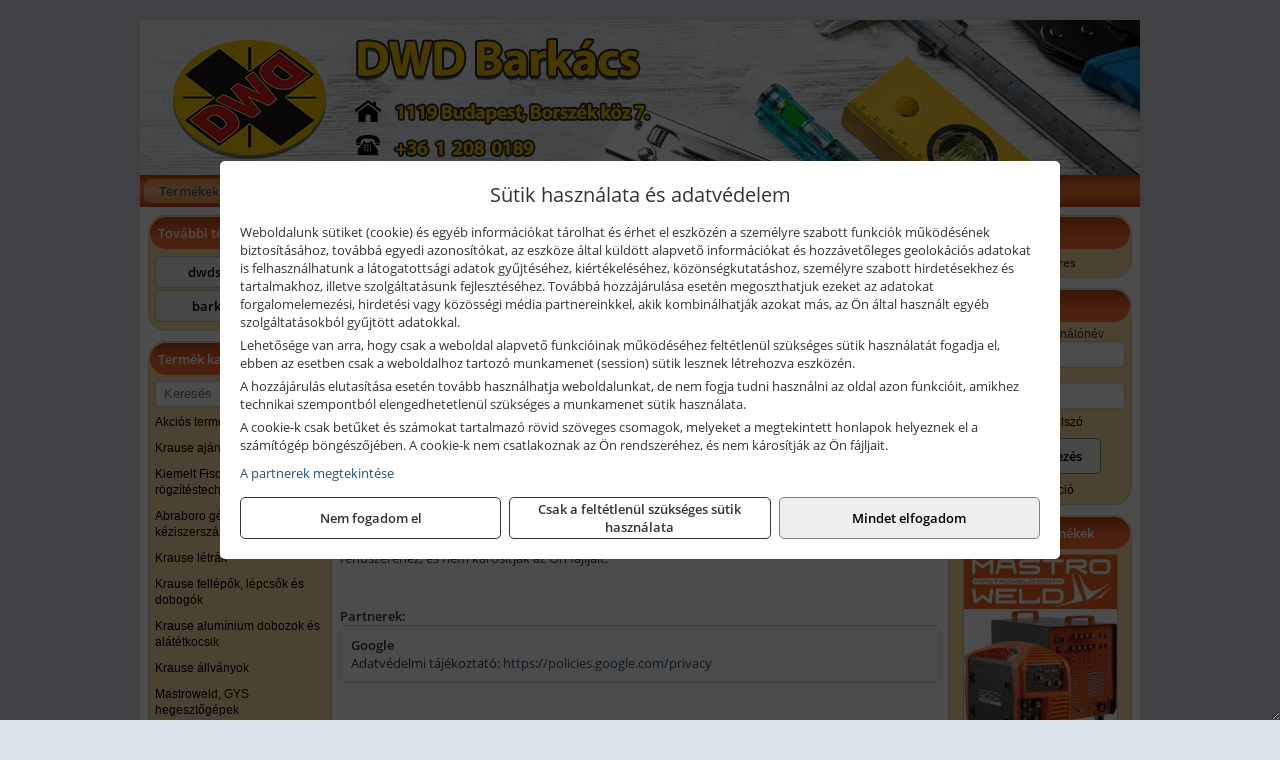

--- FILE ---
content_type: text/html; charset=UTF-8
request_url: https://dwdbarkacs.hu/cookie.html
body_size: 9355
content:
<!DOCTYPE html>
<html lang="hu">
<head><meta charset="utf-8">
<title>Sütik használata és adatvédelem | DWD 2002 Kft.</title>
<meta name="description" content="Rögzítéstechnikai szaküzletként indultunk, de az évek folyamán termékkörünk jelentősen bővült, mint pl. különféle szerszámok, gépek, létrák, zárak, stb." />
<meta name="robots" content="all" />
<link href="https://dwdbarkacs.hu/cookie.html" rel="canonical">
<meta name="application-name" content="DWD 2002 Kft." />
<link rel="preload" href="https://dwdbarkacs.hu/images/fejlec/header_dwd_barkacs.webp" as="image">
<link rel="dns-prefetch" href="https://www.googletagmanager.com">
<link rel="dns-prefetch" href="https://connect.facebook.net">
<link rel="dns-prefetch" href="https://fonts.gstatic.com">
<link rel="dns-prefetch" href="https://wimg.b-cdn.net">
<link rel="icon" type="image/png" href="https://dwdbarkacs.hu/images/favicon/favicon_16.png?v=1655731304" sizes="16x16" />
<link rel="apple-touch-icon-precomposed" sizes="57x57" href="https://dwdbarkacs.hu/images/favicon/favicon_57.png?v=1655731304" />
<link rel="apple-touch-icon-precomposed" sizes="60x60" href="https://dwdbarkacs.hu/images/favicon/favicon_60.png?v=1655731304" />
<link rel="apple-touch-icon-precomposed" sizes="72x72" href="https://dwdbarkacs.hu/images/favicon/favicon_72.png?v=1655731304" />
<link rel="apple-touch-icon-precomposed" sizes="76x76" href="https://dwdbarkacs.hu/images/favicon/favicon_76.png?v=1655731304" />
<link rel="apple-touch-icon-precomposed" sizes="114x114" href="https://dwdbarkacs.hu/images/favicon/favicon_114.png?v=1655731304" />
<link rel="apple-touch-icon-precomposed" sizes="120x120" href="https://dwdbarkacs.hu/images/favicon/favicon_120.png?v=1655731304" />
<link rel="apple-touch-icon-precomposed" sizes="144x144" href="https://dwdbarkacs.hu/images/favicon/favicon_144.png?v=1655731304" />
<link rel="apple-touch-icon-precomposed" sizes="152x152" href="https://dwdbarkacs.hu/images/favicon/favicon_152.png?v=1655731304" />
<link rel="icon" type="image/png" href="https://dwdbarkacs.hu/images/favicon/favicon_196.png?v=1655731304" sizes="196x196" />
<meta name="msapplication-TileImage" content="https://dwdbarkacs.hu/images/favicon/favicon_144.png?v=1655731304" />
<meta name="msapplication-square70x70logo" content="https://dwdbarkacs.hu/images/favicon/favicon_70.png?v=1655731304" />
<meta name="msapplication-square150x150logo" content="https://dwdbarkacs.hu/images/favicon/favicon_150.png?v=1655731304" />
<meta name="msapplication-square310x310logo" content="https://dwdbarkacs.hu/images/favicon/favicon_310.png?v=1655731304" />
<meta name="format-detection" content="telephone=no">
<meta property="fb:pages" content="115209558629819" />
<meta property="og:title" content="Sütik használata és adatvédelem | DWD 2002 Kft." />
<meta property="og:description" content="Rögzítéstechnikai szaküzletként indultunk, de az évek folyamán termékkörünk jelentősen bővült, mint pl. különféle szerszámok, gépek, létrák, zárak, stb." />
<meta property="og:url" content="https://dwdbarkacs.hu/cookie.html" />
<meta property="og:locale" content="hu_HU" />
<link rel="search" type="application/opensearchdescription+xml" title="dwdbarkacs.hu" href="https://dwdbarkacs.hu/opensearch.xml" />
<link href="/css/style238_608581.css" rel="stylesheet" type="text/css">
<link href="/templates/w70111_uj/style.php?v=608581" rel="stylesheet" type="text/css">
<script>var init=[]</script>
<script src="https://dwdbarkacs.hu/js/files/jquery.min.js?v=1666858510" defer></script>
<script src="https://dwdbarkacs.hu/js/files/jquery-ui-core.min.js?v=1666851044" defer></script>
<script src="https://dwdbarkacs.hu/js/files/jquery.ui.touch-punch.min.js?v=1660049938" defer></script>
<script src="https://dwdbarkacs.hu/js/files/jquery.visible.min.js?v=1660049938" defer></script>
<script src="https://dwdbarkacs.hu/js/files/slick.min.js?v=1666857304" defer></script>
<script src="https://dwdbarkacs.hu/js/files/jquery.mask.min.js?v=1660049938" defer></script>
<script src="https://dwdbarkacs.hu/js/files/lazysizes.min.js?v=1660049938" defer></script>
<script src="/js/script238_710889.js" data-url="https://dwdbarkacs.hu" data-mode="1" defer></script>
<script src="//admin.fogyasztobarat.hu/h-api.js" type="text/javascript" data-id="3J0OSN6W" id="fbarat" defer></script><script async src='https://www.googletagmanager.com/gtag/js?id=G-LTSGV3F319'></script>
<script>window.dataLayer = window.dataLayer || [];function gtag(){dataLayer.push(arguments);}gtag('js', new Date());
gtag('consent', 'default', { 'ad_storage': 'denied', 'ad_user_data': 'denied', 'ad_personalization': 'denied', 'analytics_storage': 'denied' });gtag('config', 'G-LTSGV3F319', {"anonymize_ip":true});
</script>
<script>sessionStorage.setItem('s', 'N3V6N3N2NmJ6anB0aGlaTHloTHd2Zz09');</script>
<style>
#imageBannerDouble_25_l .slide:nth-child(1) {
               animation: xfade_25_l 10s 5s infinite;
            }#imageBannerDouble_25_l .slide:nth-child(2) {
               animation: xfade_25_l 10s 0s infinite;
            }#imageBannerDouble_25_r .slide:nth-child(1) {
               animation: xfade_25_r 10s 5s infinite;
            }#imageBannerDouble_25_r .slide:nth-child(2) {
               animation: xfade_25_r 10s 0s infinite;
            }
@keyframes xfade_25_l {
   0%{
      opacity: 1;
      visibility: visible;
   }
   41% {
      opacity: 1;
      visibility: visible;
   }
   50% {
      opacity: 0;
      visibility: hidden;
   }
   91% {
      opacity: 0;
      visibility: hidden;
   }
   100% {
      opacity: 1;
      visibility: visible;
   }
}
@keyframes xfade_25_r {
   0%{
      opacity: 1;
      visibility: visible;
   }
   41% {
      opacity: 1;
      visibility: visible;
   }
   50% {
      opacity: 0;
      visibility: hidden;
   }
   91% {
      opacity: 0;
      visibility: hidden;
   }
   100% {
      opacity: 1;
      visibility: visible;
   }
}
</style>

<style>
#imageBanner_28 .slide:nth-child(1) {
         	   animation: xfade_28 40s 30s infinite;
         	}#imageBanner_28 .slide:nth-child(2) {
         	   animation: xfade_28 40s 20s infinite;
         	}#imageBanner_28 .slide:nth-child(3) {
         	   animation: xfade_28 40s 10s infinite;
         	}#imageBanner_28 .slide:nth-child(4) {
         	   animation: xfade_28 40s 0s infinite;
         	}
@keyframes xfade_28 {
   0%{
      opacity: 1;
      visibility: visible;
   }
   22.75% {
      opacity: 1;
      visibility: visible;
   }
   25% {
      opacity: 0;
      visibility: hidden;
   }
   97.75% {
      opacity: 0;
      visibility: hidden;
   }
   100% {
      opacity: 1;
      visibility: visible;
   }
}
</style>

<style>
#imageBanner_27 .slide:nth-child(1) {
         	   animation: xfade_27 50s 40s infinite;
         	}#imageBanner_27 .slide:nth-child(2) {
         	   animation: xfade_27 50s 30s infinite;
         	}#imageBanner_27 .slide:nth-child(3) {
         	   animation: xfade_27 50s 20s infinite;
         	}#imageBanner_27 .slide:nth-child(4) {
         	   animation: xfade_27 50s 10s infinite;
         	}#imageBanner_27 .slide:nth-child(5) {
         	   animation: xfade_27 50s 0s infinite;
         	}
@keyframes xfade_27 {
   0%{
      opacity: 1;
      visibility: visible;
   }
   18.2% {
      opacity: 1;
      visibility: visible;
   }
   20% {
      opacity: 0;
      visibility: hidden;
   }
   98.2% {
      opacity: 0;
      visibility: hidden;
   }
   100% {
      opacity: 1;
      visibility: visible;
   }
}
</style>

<style>
#imageBanner_24 .slide:nth-child(1) {
         	   animation: xfade_24 15s 10s infinite;
         	}#imageBanner_24 .slide:nth-child(2) {
         	   animation: xfade_24 15s 5s infinite;
         	}#imageBanner_24 .slide:nth-child(3) {
         	   animation: xfade_24 15s 0s infinite;
         	}
@keyframes xfade_24 {
   0%{
      opacity: 1;
      visibility: visible;
   }
   27.33% {
      opacity: 1;
      visibility: visible;
   }
   33.33% {
      opacity: 0;
      visibility: hidden;
   }
   94% {
      opacity: 0;
      visibility: hidden;
   }
   100% {
      opacity: 1;
      visibility: visible;
   }
}
</style>

</head>
<body>
<div id="fb-root"></div>
							<script>(function(d, s, id) {
							  var js, fjs = d.getElementsByTagName(s)[0];
							  if (d.getElementById(id)) return;
							  js = d.createElement(s); js.id = id;
							  js.src = "https://connect.facebook.net/hu_HU/sdk.js#xfbml=1&version=v2.6";
							  fjs.parentNode.insertBefore(js, fjs);
							}(document, 'script', 'facebook-jssdk'));</script>
	<div style="text-align:center">
		<div class="tmpl-sheet">
						<div class="tmpl-header">
				<div class='tmpl-module'><div class='tmpl-moduleBody'><div id="imageSlider_19" class="imageSlider" style="max-height:155px">
            <div class="slide">
            <a href="https://dwdbarkacs.hu/rolunk/kapcsolat.html" target="_self" >
                                    <img src="https://dwdbarkacs.hu/images/fejlec/header_dwd_barkacs.webp" alt="Kép slider" />
                            </a>
        </div>
                    <div class="slide">
            <a href="https://dwdbarkacs.hu/akkufelujitas.html" target="_self" >
                                    <img data-lazy="https://dwdbarkacs.hu/images/fejlec/A1103.webp" alt="Kép slider" />
                            </a>
        </div>
                    <div class="slide">
            <a href="http://www.barkacsland.hu/?target=blank" target="_blank" rel="noopener">
                                    <img data-lazy="https://dwdbarkacs.hu/images/fejlec/barkacsland_fejlec.webp" alt="Kép slider" />
                            </a>
        </div>
                    <div class="slide">
            <a href="https://dwdbarkacs.hu/kategoriak/2984,2985,2986,471,101?title=HiKoki termékek" target="_self" >
                                    <img data-lazy="https://dwdbarkacs.hu/images/fejlec/hikoki_fejlec.webp" alt="Kép slider" />
                            </a>
        </div>
            </div>

<style>
#imageSlider_19 {
    min-height: 155px;
}

@media screen and (max-width: 900px) {
    #imageSlider_19 {
        min-height: calc(100vw * 155 / 1000);
    }
}
</style>

<script>
    init.push("setTimeout(function() { $('#imageSlider_19').slick({speed: 900, lazyLoad: 'progressive', easing: 'fade-in-out', autoplay: true, autoplaySpeed: 5000, pauseOnFocus: false, pauseOnHover: false, prevArrow: '<span class=\"slick_prev\">‹</span>', nextArrow: '<span class=\"slick_next\">›</span>' })}, 200)")
</script>
</div></div>
			</div>
			
						<div>
				<div class='tmpl-module tmpl-mobilemenu'><div class='tmpl-moduleBody'><ul class="tmpl-menu-horizontal "><li class="tmpl-menuitem "><a class="" href="https://dwdbarkacs.hu" target="_self">Termékek - Rendelés</a></li><li class="tmpl-menuitem "><a class="" href="https://dwdbarkacs.hu/feltetelek/vasarlasi-feltetelek.html" target="_self">Vásárlás</a></li><li class="tmpl-menuitem "><a class="" href="https://dwdbarkacs.hu/feltetelek/szallitasi-feltetelek.html" target="_self">Szállítás</a></li><li class="tmpl-menuitem "><a class="" href="https://dwdbarkacs.hu/akkufelujitas.html" target="_self">Akkufelújítás</a></li><li class="tmpl-menuitem "><a class="" href="https://dwdbarkacs.hu/rolunk/kapcsolat.html" target="_self">Kapcsolat</a></li><li class="tmpl-menuitem "><a class="" href="https://dwdbarkacs.hu/cegunkrol.html" target="_self">Cégünkről</a></li></ul></div></div>
			</div>
						
			
						<div class="tmpl-sidebar tmpl-sidebar-left">
				<div class='tmpl-module tmpl-module-block tmpl-mobilemenu'><div class='tmpl-moduleHeader'>További termékeink</div><div class='tmpl-moduleBody'>	<a class="externalLink" href="https://dwdszerszam.hu" target="_blank" rel="noopener">dwdszerszam.hu</a>
	<a class="externalLink" href="http://www.barkacsland.hu" target="_blank" rel="noopener">barkacsland.hu</a>
</div></div><div class='tmpl-module tmpl-module-block tmpl-mobilemenu'><div class='tmpl-moduleHeader'>Termék kategóriák</div><div class='tmpl-moduleBody'>
			<div class="pure-form pure-form-stacked">
		    <input class="searchFieldEs" type="text" placeholder="Keresés" autocomplete="off" aria-label="Keresés" value="">
		</div>
	<div class="tmpl-categories"><div><a href="https://dwdbarkacs.hu/termekek/akcios-termekek-cd0.html">Akciós termékek</a></div><div><a href="https://dwdbarkacs.hu/termekek/krause-ajanlataink-c102.html">Krause ajánlataink</a></div><div><a href="https://dwdbarkacs.hu/termekek/kiemelt-fischer-rogzitestechnikai-termekek-c4454.html">Kiemelt Fischer rögzítéstechnikai termékek</a></div><div><a href="https://dwdbarkacs.hu/termekek/abraboro-geptartozekok-keziszerszamok-c46101.html">Abraboro géptartozékok, kéziszerszámok</a></div><div><a href="https://dwdbarkacs.hu/termekek/krause-letrak-c2948.html">Krause létrák</a></div><div><a href="https://dwdbarkacs.hu/termekek/krause-fellepok-lepcsok-es-dobogok-c2947.html">Krause fellépők, lépcsők és dobogók</a></div><div><a href="https://dwdbarkacs.hu/termekek/krause-aluminium-dobozok-es-alatetkocsik-c2950.html">Krause alumínium dobozok és alátétkocsik</a></div><div><a href="https://dwdbarkacs.hu/termekek/krause-allvanyok-c2949.html">Krause állványok</a></div><div><a href="https://dwdbarkacs.hu/termekek/mastroweld-gys-hegesztogepek-c292.html">Mastroweld, GYS hegesztőgépek</a></div><div><a href="https://dwdbarkacs.hu/termekek/mastroweld-gys-es-egyeb-plazmavagok-tartozekok-langhegesztes-langvagas-c295.html">Mastroweld, GYS és egyéb plazmavágók, tartozékok, lánghegesztés, lángvágás</a></div><div><a href="https://dwdbarkacs.hu/termekek/mastroweld-gys-es-egyeb-hegesztesi-tartozekok-es-kiegeszitok-c293.html">Mastroweld, GYS és egyéb hegesztési tartozékok és kiegészítők</a></div><div><a href="https://dwdbarkacs.hu/termekek/hecht-halozati-akkumulatoros-es-benzinmotoros-gepek-muszerek-szivattyuk-c3635.html">Hecht hálózati, akkumulátoros és benzinmotoros gépek, műszerek, szivattyúk</a></div><div><a href="https://dwdbarkacs.hu/termekek/mastroweld-gys-akkutoltok-inditok-teszterek-konverterek-c296.html">Mastroweld, GYS akkutöltők, indítók, teszterek, konverterek</a></div><div><a href="https://dwdbarkacs.hu/termekek/genius-laser-tools-welzh-werkzeug-bgs-keziszerszamok-c2941.html">Genius, Laser Tools, Welzh Werkzeug, BGS kéziszerszámok</a></div><div><a href="https://dwdbarkacs.hu/termekek/laser-tools-powertec-pichler-genius-bgs-es-egyeb-jarmuipari-szerszamok-c2942.html">Laser Tools, PowerTec, Pichler, Genius, BGS és egyéb járműipari szerszámok</a></div><div><a href="https://dwdbarkacs.hu/termekek/stanley-epitoipari-faipari-femipari-es-szerelo-keziszerszamok-c342.html">Stanley építőipari, faipari, fémipari és szerelő kéziszerszámok</a></div><div><a href="https://dwdbarkacs.hu/termekek/stanley-szerszamtarolok-szortimenterek-c343.html">Stanley szerszámtárolók, szortimenterek</a></div><div><a href="https://dwdbarkacs.hu/termekek/stanley-muszerek-meroeszkozok-tartozekok-c341.html">Stanley műszerek, mérőeszközök, tartozékok</a></div><div><a href="https://dwdbarkacs.hu/termekek/kiemelt-soudal-termekek-c411.html">Kiemelt Soudal termékek</a></div><div><a href="https://dwdbarkacs.hu/termekek/hikoki-extra-akcio-c101.html">HiKoki extra akció</a></div><div><a href="https://dwdbarkacs.hu/termekek/hikoki-halozati-keziszerszamok-c2984.html">HiKoki hálózati kéziszerszámok</a></div><div><a href="https://dwdbarkacs.hu/termekek/hikoki-akkumulatoros-keziszerszamok-c2985.html">HiKoki akkumulátoros kéziszerszámok</a></div><div><a href="https://dwdbarkacs.hu/termekek/hikoki-kerti-gepek-c2986.html">HiKoki kerti gépek</a></div><div><a href="https://dwdbarkacs.hu/termekek/extol-halozati-akkus-pneumatikus-gepek-kerti-gepek-es-szivattyuk-c3731.html">Extol hálózati, akkus, pneumatikus gépek, kerti gépek és szivattyúk</a></div><div><a href="https://dwdbarkacs.hu/termekek/bernardo-furogepek-furo-marok-es-femeszterga-gepek-c2917.html">Bernardo fúrógépek, fúró-marók és fémeszterga gépek</a></div><div><a href="https://dwdbarkacs.hu/termekek/bernardo-csiszolo-polirozo-es-koszorugepek-c2915.html">Bernardo csiszoló-, polírozó- és köszörűgépek</a></div><div><a href="https://dwdbarkacs.hu/termekek/bernardo-femipari-szalagfureszek-es-korfureszek-c2916.html">Bernardo fémipari szalagfűrészek és körfűrészek</a></div><div><a href="https://dwdbarkacs.hu/termekek/bernardo-lemez-es-csomegmunkalo-gepek-presgepek-egyeb-femipari-gepek-c2918.html">Bernardo lemez- és csőmegmunkáló gépek, présgépek, egyéb fémipari gépek</a></div><div><a href="https://dwdbarkacs.hu/termekek/bernardo-faipari-esztergak-hosszlyukfurok-maro-es-vesogepek-c2920.html">Bernardo faipari esztergák, hosszlyukfúrók, maró- és vésőgépek</a></div><div><a href="https://dwdbarkacs.hu/termekek/bernardo-gyalugepek-fafuresz-gepek-csiszolo-es-elezogepek-c2919.html">Bernardo gyalugépek, fafűrész gépek, csiszoló- és élezőgépek</a></div><div><a href="https://dwdbarkacs.hu/termekek/bernardo-elszivok-elzarogepek-elezogepek-c2921.html">Bernardo elszívók, élzárógépek, élezőgépek</a></div><div><a href="https://dwdbarkacs.hu/termekek/mitutoyo-meroeszkozok-c291916.html">Mitutoyo mérőeszközök</a></div><div><a href="https://dwdbarkacs.hu/termekek/technoflex-ntc-omaer-jeonil-es-egyeb-epitoipari-gepek-fenytornyok-c297.html">Technoflex, NTC, Omaer, Jeonil és egyéb építőipari gépek, fénytornyok</a></div><div><a href="https://dwdbarkacs.hu/termekek/aramfejlesztok-honda-kohler-deutz-lombardini-motorral-traktorhajtasu-aramfejlesztok-c298.html">Áramfejlesztők (Honda, Kohler, Deutz, Lombardini motorral), traktorhajtású áramfejlesztők</a></div><div><a href="https://dwdbarkacs.hu/termekek/honda-arven-san-es-egyeb-szivattyuk-tartozekok-c299.html">Honda, Arven, SAN és egyéb szivattyúk, tartozékok</a></div><div><a href="https://dwdbarkacs.hu/termekek/honda-termekek-egyeb-kerti-gepek-tartozekok-c2910.html">Honda termékek, egyéb kerti gépek, tartozékok</a></div><div><a href="https://dwdbarkacs.hu/termekek/torin-big-red-welzh-werkzeug-bgs-es-egyeb-garazsipari-berendezesi-targyak-szerszamszekrenyek-c2938.html">Torin Big Red, Welzh Werkzeug, BGS és egyéb garázsipari berendezési tárgyak, szerszámszekrények</a></div><div><a href="https://dwdbarkacs.hu/termekek/torin-big-red-laser-tools-welzh-werkzeug-bgs-es-egyeb-garazsipari-felszerelesek-c2939.html">Torin Big Red, Laser Tools, Welzh Werkzeug, BGS és egyéb garázsipari felszerelések</a></div><div><a href="https://dwdbarkacs.hu/termekek/torin-big-red-compac-hydraulik-laser-tools-es-egyeb-garazsipari-emelok-c2940.html">Torin Big Red, Compac Hydraulik, Laser Tools és egyéb garázsipari emelők</a></div><div><a href="https://dwdbarkacs.hu/termekek/laser-tools-licota-ellient-tools-sma-bgs-jarmuvillamossagi-eszkozok-muszerek-c2943.html">Laser Tools, Licota, Ellient Tools, SMA, BGS járművillamossági eszközök, műszerek</a></div><div><a href="https://dwdbarkacs.hu/termekek/laser-tools-bgs-hubi-tools-welzh-werkzeug-ellient-tools-jarmuipari-meroeszkozok-c2944.html">Laser Tools, BGS, Hubi Tools, Welzh Werkzeug, Ellient Tools járműipari mérőeszközök</a></div><div><a href="https://dwdbarkacs.hu/termekek/elmark-munkahelyi-vilagitas-ipari-led-lampatestek-c2945.html">Elmark munkahelyi világítás, ipari LED lámpatestek</a></div><div><a href="https://dwdbarkacs.hu/termekek/ptc-tools-sma-olfa-es-egyeb-csomagolastechnika-c2946.html">PTC Tools, SMA, Olfa és egyéb csomagolástechnika</a></div><div><a href="https://dwdbarkacs.hu/termekek/aeg-halozati-kisgepek-c2973.html">AEG hálózati kisgépek</a></div><div><a href="https://dwdbarkacs.hu/termekek/aeg-akkumulatoros-kisgepek-es-lezeres-muszerek-c2974.html">AEG akkumulátoros kisgépek és lézeres műszerek</a></div><div><a href="https://dwdbarkacs.hu/termekek/ryobi-halozati-kisgepek-c2979.html">Ryobi hálózati kisgépek</a></div><div><a href="https://dwdbarkacs.hu/termekek/ryobi-akkumulatoros-kisgepek-lezeres-es-egyeb-muszerek-c2980.html">Ryobi akkumulátoros kisgépek, lézeres és egyéb műszerek</a></div><div><a href="https://dwdbarkacs.hu/termekek/ryobi-kerti-gepek-c291644.html">Ryobi kerti gépek</a></div><div><a href="https://dwdbarkacs.hu/termekek/geo-fennel-muszerek-meroeszkozok-c541.html">geo-FENNEL műszerek, mérőeszközök</a></div><div><a href="https://dwdbarkacs.hu/termekek/kiemelt-topex-keziszerszamok-c49102.html">Kiemelt Topex kéziszerszámok</a></div><div><a href="https://dwdbarkacs.hu/termekek/kiemelt-gerber-vadaszati-taktikai-szabadidos-es-tulelo-szerszamok-c3042.html">Kiemelt Gerber vadászati, taktikai, szabadidős és túlélő szerszámok</a></div><div><a href="https://dwdbarkacs.hu/termekek/sola-meroeszkozok-c4231.html">Sola mérőeszközök</a></div><div><a href="https://dwdbarkacs.hu/termekek/kiemelt-motip-termekek-c501.html">Kiemelt Motip termékek</a></div><div><a href="https://dwdbarkacs.hu/termekek/kiemelt-einhell-halozati-akkumulatoros-robbanomotoros-es-pneumatikus-gepek-muszerek-szivattyuk-c3831.html">Kiemelt Einhell hálózati, akkumulátoros, robbanómotoros és pneumatikus gépek, műszerek, szivattyúk</a></div><div><a href="https://dwdbarkacs.hu/termekek/noga-sorjazo-szerszamok-c481.html">Noga sorjázó szerszámok</a></div><div><a href="https://dwdbarkacs.hu/termekek/fini-betta-kompresszorok-c2930.html">Fini Betta kompresszorok</a></div><div><a href="https://dwdbarkacs.hu/termekek/betta-pneutec-pneumatikus-keziszerszamok-c2931.html">Betta, Pneutec pneumatikus kéziszerszámok</a></div><div><a href="https://dwdbarkacs.hu/termekek/betta-rectus-pneumatika-tartozekok-kiegeszitok-c2932.html">Betta, Rectus pneumatika tartozékok, kiegészítők</a></div><div><a href="https://dwdbarkacs.hu/termekek/matlock-anyag-es-arumozgato-eszkozok-c291815.html">Matlock anyag- és árumozgató eszközök</a></div><div><a href="https://dwdbarkacs.hu/termekek/solent-kiomles-elharitas-olaj-es-vegyi-anyag-tarolas-c291828.html">Solent kiömlés-elhárítás, olaj és vegyi anyag tárolás</a></div><div><a href="https://dwdbarkacs.hu/termekek/flex-halozati-kisgepek-c2994.html">Flex hálózati kisgépek</a></div><div><a href="https://dwdbarkacs.hu/termekek/flex-akkumulatoros-kisgepek-c2995.html">Flex akkumulátoros kisgépek</a></div><div><a href="https://dwdbarkacs.hu/termekek/flex-meroeszkozok-c2996.html">Flex mérőeszközök</a></div><div><a href="https://dwdbarkacs.hu/termekek/cfh-gaz-es-elektromos-forrasztastechnika-c291476.html">CFH gáz és elektromos forrasztástechnika</a></div><div><a href="https://dwdbarkacs.hu/termekek/cfh-gazgyujtok-leegeto-keszulekek-bio-kerteszek-kemping-eszkozok-c291477.html">CFH gázgyújtók, leégető készülékek, bio-kertészek, kemping eszközök</a></div><div><a href="https://dwdbarkacs.hu/termekek/battipav-keringeto-buvarszivattyuk-c291198.html">Battipav keringető búvárszivattyúk</a></div></div></div></div>
			</div>
			
			<div class="tmpl-content">
				<div class="mainContent"><h3>Sütik használata és adatvédelem</h3>

<div class="cookies"><p>Weboldalunk sütiket (cookie) és egyéb információkat tárolhat és érhet el eszközén a személyre szabott funkciók működésének biztosításához, továbbá egyedi azonosítókat, az eszköze által küldött alapvető információkat és hozzávetőleges geolokációs adatokat is felhasználhatunk a látogatottsági adatok gyűjtéséhez, kiértékeléséhez, közönségkutatáshoz, személyre szabott hirdetésekhez és tartalmakhoz, illetve szolgáltatásunk fejlesztéséhez. Továbbá hozzájárulása esetén megoszthatjuk ezeket az adatokat forgalomelemezési, hirdetési vagy közösségi média partnereinkkel, akik kombinálhatják azokat más, az Ön által használt egyéb szolgáltatásokból gyűjtött adatokkal.</p>
<p>Lehetősége van arra, hogy csak a weboldal alapvető funkcióinak működéséhez feltétlenül szükséges sütik használatát fogadja el, ebben az esetben csak a weboldalhoz tartozó munkamenet (session) sütik lesznek létrehozva eszközén.</p>
<p>A hozzájárulás elutasítása esetén tovább használhatja weboldalunkat, de nem fogja tudni használni az oldal azon funkcióit, amikhez technikai szempontból elengedhetetlenül szükséges a munkamenet sütik használata.</p>
<p>A cookie-k csak betűket és számokat tartalmazó rövid szöveges csomagok, melyeket a megtekintett honlapok helyeznek el a számítógép böngészőjében. A cookie-k nem csatlakoznak az Ön rendszeréhez, és nem károsítják az Ön fájljait.</p></div>

<b style="display:block;margin-top:40px;">Partnerek:</b><div class="consentPartner"><b>Google</b><div>Adatvédelmi tájékoztató: <a href="https://policies.google.com/privacy" target="_blank">https://policies.google.com/privacy</a></div></div></div>

								<div>
					<div class='tmpl-module'><div class='tmpl-moduleBody'><div class="clear"></div>

<div class="imageBannerDouble">
   <div class="imageBannerDoubleHeader"><div style="text-align: center;"><span style="font-size:16px">MÉG TÖBB EZER TERMÉK:</span></div>
</div>

   <div id="imageBannerDouble_25_l" class="imageBannerDoubleSide">
               <a href="https://dwdszerszam.hu/" target="_blank" rel="noopener">         <div class="imageBannerDoubleTitle" style="width:280px;">dwdszerszam.hu</div>
         </a>      
      <div class="container" style="width:280px;height:100px">
                     <div class="slide">
               <a href="https://dwdszerszam.hu/" target="_blank" rel="noopener">
                                                                                          <img class="lazyload" src="https://dwdbarkacs.hu/images/assets/placeholder.png" data-src="https://s3.eu-central-1.amazonaws.com/files.controlpower.hu/238/images/kepbanner_also_bal/kepbanner_kompresszorok_also.webp" style="width:280px" alt="dwdszerszam.hu" />
                                                
                                                            
               </a>
            </div>
                     <div class="slide">
               <a href="https://dwdszerszam.hu/" target="_blank" rel="noopener">
                                                                                          <img class="lazyload" src="https://dwdbarkacs.hu/images/assets/placeholder.png" data-src="https://s3.eu-central-1.amazonaws.com/files.controlpower.hu/238/images/kepbanner_also_bal/kepbanner_flex_also.webp" style="width:280px" alt="dwdszerszam.hu" />
                                                
                                                            
               </a>
            </div>
               </div>
   </div>

   <div id="imageBannerDouble_25_r" class="imageBannerDoubleSide">
               <a href="https://dwdszerszam.hu/" target="_blank" rel="noopener">         <div class="imageBannerDoubleTitle" style="width:280px;">dwdszerszam.hu</div>
         </a>       

      <div class="container" style="width:280px;height:100px">
                     <div class="slide">
               <a href="https://dwdszerszam.hu/" target="_blank" rel="noopener">
                                                                                          <img class="lazyload" src="https://dwdbarkacs.hu/images/assets/placeholder.png" data-src="https://s3.eu-central-1.amazonaws.com/files.controlpower.hu/238/images/kepbanner_also_jobb/kepbanner_pneumatika_tartozekok_also.webp" style="width:280px" alt="dwdszerszam.hu" />
                          
                                                            
               </a>
            </div>
                     <div class="slide">
               <a href="https://dwdszerszam.hu/" target="_blank" rel="noopener">
                                                                                          <img class="lazyload" src="https://dwdbarkacs.hu/images/assets/placeholder.png" data-src="https://s3.eu-central-1.amazonaws.com/files.controlpower.hu/238/images/kepbanner_also_jobb/kepbanner_lampak_also.webp" style="width:280px" alt="dwdszerszam.hu" />
                          
                                                            
               </a>
            </div>
               </div>
   </div>
</div>


</div></div>
				</div>	
							</div>

						<div class="tmpl-sidebar tmpl-sidebar-right">
				<div class='tmpl-module tmpl-module-block'><div class='tmpl-moduleHeader'>Kosár</div><div class='tmpl-moduleBody'>    <div class="miniCart" id="miniCart">
                    <div class="miniCartTotal">A kosár üres</div>
            </div>

</div></div><div class='tmpl-module tmpl-module-block'><div class='tmpl-moduleHeader'>Felhasználó</div><div class='tmpl-moduleBody'>	
	<form class="pure-form login_form" name="login_form" method="post" onsubmit="return login('_module');">
		<label for="username_module">E-mail cím / felhasználónév</label>
	    <input type="text" name="username_module" id="username_module" autocomplete="username" required>
		<label for="password_module">Jelszó</label>
	    <input type="password" name="password_module" id="password_module" autocomplete="current-password" required>

	    <div class="center" style="margin-top:5px;">
	    		    	<span style="display:block"><a href="https://dwdbarkacs.hu/felhasznalo?forgot">Elfelejtett jelszó</a></span>
	    	
	    	<button type="submit" class="button primary autoHeight" id="loginButton_module">Bejelentkezés</button>
	    </div>
	</form>

		<p class="center" style="margin:0;"><a href="https://dwdbarkacs.hu/felhasznalo?signup">Regisztráció</a></p>
	
		

	
</div></div><div class='tmpl-module tmpl-module-block'><div class='tmpl-moduleHeader'>Mastroweld termékek</div><div class='tmpl-moduleBody'><div id="imageBanner_28" class="imageBanner" style="height:200px">
	<div class="container" style="width:155px;height:200px">
					<div class="slide">
				<a href="https://dwdbarkacs.hu/kategoriak/292,293,295,296?title=Mastroweld termékek" target="_self" >
					                                                               <img class="lazyload" src="https://dwdbarkacs.hu/images/assets/placeholder.png" data-src="https://s3.eu-central-1.amazonaws.com/files.controlpower.hu/238/images/oldalso_kepbanner_mastroweld/kepbanner_oldalso_mastroweld.webp" style="width:155px" alt="Mastroweld termékek" />
                                                      				</a>
			</div>
					<div class="slide">
				<a href="https://dwdbarkacs.hu/kategoriak/292,293,295,296?title=Mastroweld termékek" target="_self" >
					                                                               <img class="lazyload" src="https://dwdbarkacs.hu/images/assets/placeholder.png" data-src="https://s3.eu-central-1.amazonaws.com/files.controlpower.hu/238/images/oldalso_kepbanner_mastroweld/kepbanner_oldalso_mastroweld3.webp" style="width:155px" alt="Mastroweld termékek" />
                                                      				</a>
			</div>
					<div class="slide">
				<a href="https://dwdbarkacs.hu/kategoriak/292,293,295,296?title=Mastroweld termékek" target="_self" >
					                                                               <img class="lazyload" src="https://dwdbarkacs.hu/images/assets/placeholder.png" data-src="https://s3.eu-central-1.amazonaws.com/files.controlpower.hu/238/images/oldalso_kepbanner_mastroweld/kepbanner_oldalso_mastroweld4.webp" style="width:155px" alt="Mastroweld termékek" />
                                                      				</a>
			</div>
					<div class="slide">
				<a href="https://dwdbarkacs.hu/kategoriak/292,293,295,296?title=Mastroweld termékek" target="_self" >
					                                                               <img class="lazyload" src="https://dwdbarkacs.hu/images/assets/placeholder.png" data-src="https://s3.eu-central-1.amazonaws.com/files.controlpower.hu/238/images/oldalso_kepbanner_mastroweld/kepbanner_oldalso_mastroweld2.webp" style="width:155px" alt="Mastroweld termékek" />
                                                      				</a>
			</div>
			</div>
</div>

</div></div><div class='tmpl-module tmpl-module-block'><div class='tmpl-moduleHeader'>Bernardo termékek</div><div class='tmpl-moduleBody'><div id="imageBanner_27" class="imageBanner" style="height:200px">
	<div class="container" style="width:155px;height:200px">
					<div class="slide">
				<a href="https://dwdbarkacs.hu/kategoriak/2917,2915,2916,2918,2920,2919,2921?title=Bernardo termékek" target="_self" >
					                                                               <img class="lazyload" src="https://dwdbarkacs.hu/images/assets/placeholder.png" data-src="https://s3.eu-central-1.amazonaws.com/files.controlpower.hu/238/images/oldalso_kepbanner_bernardo/kepbanner_oldalso_bernardo_3.webp" style="width:155px" alt="Bernardo termékek" />
                                                      				</a>
			</div>
					<div class="slide">
				<a href="https://dwdbarkacs.hu/kategoriak/2917,2915,2916,2918,2920,2919,2921?title=Bernardo termékek" target="_self" >
					                                                               <img class="lazyload" src="https://dwdbarkacs.hu/images/assets/placeholder.png" data-src="https://s3.eu-central-1.amazonaws.com/files.controlpower.hu/238/images/oldalso_kepbanner_bernardo/kepbanner_oldalso_bernardo_4.webp" style="width:155px" alt="Bernardo termékek" />
                                                      				</a>
			</div>
					<div class="slide">
				<a href="https://dwdbarkacs.hu/kategoriak/2917,2915,2916,2918,2920,2919,2921?title=Bernardo termékek" target="_self" >
					                                                               <img class="lazyload" src="https://dwdbarkacs.hu/images/assets/placeholder.png" data-src="https://s3.eu-central-1.amazonaws.com/files.controlpower.hu/238/images/oldalso_kepbanner_bernardo/kepbanner_oldalso_bernardo_5.webp" style="width:155px" alt="Bernardo termékek" />
                                                      				</a>
			</div>
					<div class="slide">
				<a href="https://dwdbarkacs.hu/kategoriak/2917,2915,2916,2918,2920,2919,2921?title=Bernardo termékek" target="_self" >
					                                                               <img class="lazyload" src="https://dwdbarkacs.hu/images/assets/placeholder.png" data-src="https://s3.eu-central-1.amazonaws.com/files.controlpower.hu/238/images/oldalso_kepbanner_bernardo/kepbanner_oldalso_bernardo.webp" style="width:155px" alt="Bernardo termékek" />
                                                      				</a>
			</div>
					<div class="slide">
				<a href="https://dwdbarkacs.hu/kategoriak/2917,2915,2916,2918,2920,2919,2921?title=Bernardo termékek" target="_self" >
					                                                               <img class="lazyload" src="https://dwdbarkacs.hu/images/assets/placeholder.png" data-src="https://s3.eu-central-1.amazonaws.com/files.controlpower.hu/238/images/oldalso_kepbanner_bernardo/kepbanner_oldalso_bernardo_2.webp" style="width:155px" alt="Bernardo termékek" />
                                                      				</a>
			</div>
			</div>
</div>

</div></div><div class='tmpl-module tmpl-module-block'><div class='tmpl-moduleHeader'>Valuta</div><div class='tmpl-moduleBody'><select id="currencyDropdown" name="currencyDropdown" onChange="changeCurrency();">
	
		<option value="eur" data-code="EUR" >Euró</option>
	
		<option value="huf" data-code="HUF" selected>Forint</option>
	</select>

<script>init.push("$('#currencyDropdown').SumoSelect()")</script></div></div><div class='tmpl-module tmpl-module-block'><div class='tmpl-moduleHeader'>EURO Árfolyam</div><div class='tmpl-moduleBody'><table class="exchangeRates">
	<tr>
		<td><img alt="HUF valuta" src="https://dwdbarkacs.hu/images/currencies/HUF.jpg"/></td>
		<td>HUF</td>
		<td>386.75 Ft</td>
	</tr>
</table></div></div><div class='tmpl-module tmpl-module-block'><div class='tmpl-moduleHeader'>dwdszerszam.hu</div><div class='tmpl-moduleBody'><div id="imageBanner_24" class="imageBanner" style="height:200px">
	<div class="container" style="width:155px;height:200px">
					<div class="slide">
				<a href="https://dwdszerszam.hu" target="_blank" rel="noopener">
					                                                               <img class="lazyload" src="https://dwdbarkacs.hu/images/assets/placeholder.png" data-src="https://s3.eu-central-1.amazonaws.com/files.controlpower.hu/238/images/kepbanner_oldalso_depo/kepbanner_pneumatika_tartozekok_oldalso.webp" style="width:155px" alt="dwdszerszam.hu" />
                                                      				</a>
			</div>
					<div class="slide">
				<a href="https://dwdszerszam.hu" target="_blank" rel="noopener">
					                                                               <img class="lazyload" src="https://dwdbarkacs.hu/images/assets/placeholder.png" data-src="https://s3.eu-central-1.amazonaws.com/files.controlpower.hu/238/images/kepbanner_oldalso_depo/kepbanner_lampak_oldalso.webp" style="width:155px" alt="dwdszerszam.hu" />
                                                      				</a>
			</div>
					<div class="slide">
				<a href="https://dwdszerszam.hu" target="_blank" rel="noopener">
					                                                               <img class="lazyload" src="https://dwdbarkacs.hu/images/assets/placeholder.png" data-src="https://s3.eu-central-1.amazonaws.com/files.controlpower.hu/238/images/kepbanner_oldalso_depo/kepbanner_kompresszorok_oldalso.webp" style="width:155px" alt="dwdszerszam.hu" />
                                                      				</a>
			</div>
			</div>
</div>

</div></div><div class='tmpl-module'><div class='tmpl-moduleBody'><div class="fb-page" data-href="https://www.facebook.com/dwdszerszam" data-tabs="" data-small-header="false" data-adapt-container-width="true" data-hide-cover="false" data-show-facepile="true"></div></div></div><div class='tmpl-module tmpl-module-block'><div class='tmpl-moduleHeader'>Termékajánló</div><div class='tmpl-moduleBody'><script>init.push("loadRandomProduct('randomProduct_13', 0)")</script>

<div class="randomProduct" id="randomProduct_13">
    <div class="randomProductLoadingName"></div>
    <div class="randomProductLoadingImage"></div>

                        <div class="randomProductLoadingPrice"></div>
                            <div class="randomProductLoadingPrice"></div>
            </div></div></div><div class='tmpl-module tmpl-module-block'><div class='tmpl-moduleBody'><div class="compareSites">
			<div class="compareSite" style="height:41px;background-color:black">
			<a href="https://www.argep.hu/" target="_blank" rel="noopener" title="www.argep.hu - az ár-összehasonlító oldal">
				<img src="https://www.argep.hu/image/psm_logo_small.png" width="86" height="41" border="0" alt="www.argep.hu - az ár-összehasonlító oldal">
			</a>
		</div>
	
			<div class="compareSite">
			<!-- ÁRUKERESŐ.HU CODE - PLEASE DO NOT MODIFY THE LINES BELOW -->
			<div style="background: #FFF; text-align: center; padding: 0; margin: 0 auto; width: 120px">
			<a title="Árukereső.hu" href="https://www.arukereso.hu/" style="display: block;border:0; padding:0;margin:0"><img style="padding: 0; margin:0; border:0" alt="Árukereső.hu" src="https://static.arukereso.hu/hu/logo-120.png"/></a>
			<a title="Árukereső, a hiteles vásárlási kalauz" style="line-height:16px;font-size: 11px; font-family: Arial, Verdana; color: #000" href="https://www.arukereso.hu/">Árukereső, a hiteles vásárlási kalauz</a>
			</div>
			<!-- ÁRUKERESŐ.HU CODE END -->
		</div>
	
		

			
</div></div></div><div class='tmpl-module tmpl-module-block'><div class='tmpl-moduleHeader'>Garancia regisztráció</div><div class='tmpl-moduleBody'><div class="warrantyBanner"><a href="https://www.hikoki-powertools.hu/hu/garancia" target="_blank"><img alt="HiKOKI Gépregisztráció" title="HiKOKI Gépregisztráció" src="https://controlpower.hu/garancia/hikoki.webp" /></a></div><div class="warrantyBanner"><a href="https://warranty.milwaukeetool.eu/hu-hu/home" target="_blank"><img alt="Milwaukee Gépregisztráció" title="Milwaukee Gépregisztráció" src="https://controlpower.hu/garancia/milwaukee.webp" /></a></div><div class="warrantyBanner"><a href="https://warranty.aeg-powertools.eu/hu-hu/home" target="_blank"><img alt="AEG Gépregisztráció" title="AEG Gépregisztráció" src="https://controlpower.hu/garancia/aeg.webp?v=2" /></a></div><div class="warrantyBanner"><a href="https://www.makita.hu/3-year-warranty.html" target="_blank"><img alt="Makita Gépregisztráció" title="Makita Gépregisztráció" src="https://controlpower.hu/garancia/makita.webp?v=2" /></a></div><div class="warrantyBanner"><a href="https://originalflex.hu/hu/kiterjesztett-garancia" target="_blank"><img alt="FLEX Gépregisztráció" title="FLEX Gépregisztráció" src="https://controlpower.hu/garancia/flex.webp" /></a></div><div class="warrantyBanner"><a href="https://portal.metabo-service.com/hu-HU/service-portal/" target="_blank"><img alt="Metabo Gépregisztráció" title="Metabo Gépregisztráció" src="https://controlpower.hu/garancia/metabo.webp" /></a></div><div class="warrantyBanner"><a href="https://www.dewalt.hu/3/" target="_blank"><img alt="DeWALT Gépregisztráció" title="DeWALT Gépregisztráció" src="https://controlpower.hu/garancia/dewalt.webp" /></a></div><div class="warrantyBanner"><a href="http://www.extol.hu/hu/garancia/" target="_blank"><img alt="EXTOL Gépregisztráció" title="EXTOL Gépregisztráció" src="https://controlpower.hu/garancia/extol.webp" /></a></div><div class="warrantyBanner"><a href="http://garancia.mastroweld.hu/" target="_blank"><img alt="Mastroweld Gépregisztráció" title="Mastroweld Gépregisztráció" src="https://controlpower.hu/garancia/mastroweld.webp" /></a></div></div></div>
			</div>	
			
						<div class="tmpl-footer">
				<div class='tmpl-module tmpl-mobilemenu'><div class='tmpl-moduleBody'><ul class="tmpl-menu-horizontal footerMenu"><li class="tmpl-menuitem "><a class="" href="https://dwdbarkacs.hu/feltetelek/vasarlasi-feltetelek.html" target="_self">Általános szerződési feltételek (ÁSZF)</a></li><li class="tmpl-menuitem "><a class="" href="https://dwdbarkacs.hu/feltetelek/adatvedelmi-tajekoztato.html" target="_self">Adatvédelem</a></li><li class="tmpl-menuitem "><a class="" href="https://dwdbarkacs.hu/feltetelek/szallitasi-feltetelek.html" target="_self">Szállítási feltételek </a></li><li class="tmpl-menuitem "><a class="" href="https://dwdbarkacs.hu/feltetelek/garancialis-feltetelek.html" target="_self">Garancia</a></li><li class="tmpl-menuitem "><a class="" href="https://dwdbarkacs.hu/rolunk/kapcsolat.html" target="_self">Elérhetőségeink</a></li><li class="tmpl-menuitem "><a class="" href="https://dwdbarkacs.hu/blog.html" target="_self">Blog</a></li></ul></div></div><p>Az adminisztrációs hibákból eredő problémákért felelősséget nem vállalunk! A képek csak illusztrációk!<br/>Euro alapú árkalkuláció miatt a Forintos árak naponta változhatnak. Euro árfolyam forrás: ECB (Európai Központi Bank).</p>
			</div>
					</div>
	</div>
<noscript><div class="mainAlert">Az oldal összes funkciójának működéséhez engedélyezni kell a JavaScriptet! <a href="https://www.enable-javascript.com/hu/" target="_blank">Ide kattintva</a> találhat segítséget a JavaScript engedélyezéséről.</div></noscript>
<a href="#" class="scrollToTop" title="Oldal tetejére"><i class="fa fa-chevron-up" aria-hidden="true"></i></a>
<div id="policy-dialog" style="display:none"><div class="policy-dialog-content" role="dialog" aria-modal="true"><header class="center">Sütik használata és adatvédelem</header><div class="policy-dialog-scroll"><div id="consentPopupText"><p>Weboldalunk sütiket (cookie) és egyéb információkat tárolhat és érhet el eszközén a személyre szabott funkciók működésének biztosításához, továbbá egyedi azonosítókat, az eszköze által küldött alapvető információkat és hozzávetőleges geolokációs adatokat is felhasználhatunk a látogatottsági adatok gyűjtéséhez, kiértékeléséhez, közönségkutatáshoz, személyre szabott hirdetésekhez és tartalmakhoz, illetve szolgáltatásunk fejlesztéséhez. Továbbá hozzájárulása esetén megoszthatjuk ezeket az adatokat forgalomelemezési, hirdetési vagy közösségi média partnereinkkel, akik kombinálhatják azokat más, az Ön által használt egyéb szolgáltatásokból gyűjtött adatokkal.</p>
<p>Lehetősége van arra, hogy csak a weboldal alapvető funkcióinak működéséhez feltétlenül szükséges sütik használatát fogadja el, ebben az esetben csak a weboldalhoz tartozó munkamenet (session) sütik lesznek létrehozva eszközén.</p>
<p>A hozzájárulás elutasítása esetén tovább használhatja weboldalunkat, de nem fogja tudni használni az oldal azon funkcióit, amikhez technikai szempontból elengedhetetlenül szükséges a munkamenet sütik használata.</p>
<p>A cookie-k csak betűket és számokat tartalmazó rövid szöveges csomagok, melyeket a megtekintett honlapok helyeznek el a számítógép böngészőjében. A cookie-k nem csatlakoznak az Ön rendszeréhez, és nem károsítják az Ön fájljait.</p><a href="javascript:void(0);" onclick="showConsentPartners();" style="display:block;margin-top:10px;">A partnerek megtekintése</a></div><div id="consentPopupPartners" class="hidden">Partnerek</div></div><footer><div class="consentButtons"><a class="button" href="javascript:void(0)" onclick="setConsent('denied');">Nem fogadom el</a><a class="button" href="javascript:void(0)" onclick="setConsent('essentials');">Csak a feltétlenül szükséges sütik használata</a><a class="button primary" href="javascript:void(0)" onclick="setConsent('allowed');">Mindet elfogadom</a></div></footer></div></div>
<script>
							if(ak_widget_params === undefined || ak_widget_script === undefined) {
							  var ak_widget_params = ["c7ce485c603fe80e1f78b5e35c0be8bd","BL","HU",1,"BL"];
							  var ak_widget_script = document.createElement("script");
							  ak_widget_script.type = "text/javascript";
							  ak_widget_script.src = "https://static.arukereso.hu/widget/presenter.js";
							  ak_widget_script.async = true;
							  document.body.appendChild(ak_widget_script);
							}
							</script>
</body>
</html>

--- FILE ---
content_type: text/html; charset=UTF-8
request_url: https://dwdbarkacs.hu/ajax/products.php
body_size: 232
content:
			<div class="randomProduct">
			    <a href="https://dwdbarkacs.hu/termekek/10a719-gipszkarton-furesz-250-mm-p49260.html" class="randomProductLink">
			    	<div class="listingProductName">Topex 10A719 gipszkarton fűrész, 250 mm</div>

			        <div class="randomProductImage">
	                	<picture><source srcset="https://wimg.b-cdn.net/26d5f8c705394ace1bb8416c5dbb9ea1/products/10A719_Topex_gipszkarton_furesz_26232.jpg?width=140&height=140 1x, https://wimg.b-cdn.net/26d5f8c705394ace1bb8416c5dbb9ea1/products/10A719_Topex_gipszkarton_furesz_26232.jpg?width=210&height=210 1.5x, https://wimg.b-cdn.net/26d5f8c705394ace1bb8416c5dbb9ea1/products/10A719_Topex_gipszkarton_furesz_26232.jpg?width=280&height=280 2x, https://wimg.b-cdn.net/26d5f8c705394ace1bb8416c5dbb9ea1/products/10A719_Topex_gipszkarton_furesz_26232.jpg?width=420&height=420 3x"><img loading='lazy' src='https://wimg.b-cdn.net/26d5f8c705394ace1bb8416c5dbb9ea1/products/10A719_Topex_gipszkarton_furesz_26232.jpg?width=140&height=140' alt='Topex 10A719 gipszkarton fűrész, 250 mm' title='Topex 10A719 gipszkarton fűrész, 250 mm' /></picture>			        </div>

			        			        <div class="listingPrice">
			            		            					                	<div class="listingPrice contactUsForPrice">A termék aktuális áráért vegye fel velünk a kapcsolatot!</div>
			                			            			        </div>
			        			    </a>
			</div>
		